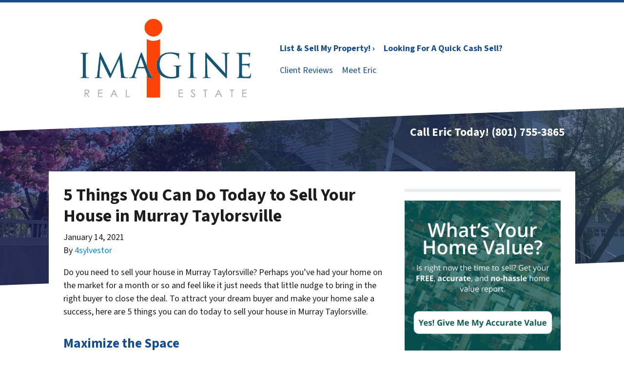

--- FILE ---
content_type: text/html; charset=utf-8
request_url: https://www.google.com/recaptcha/api2/anchor?ar=1&k=6LdJxiQTAAAAAJ6QDC4E3KrZaPAXlf6Xh4nk_VZL&co=aHR0cHM6Ly93d3cubXVycmF5dGF5bG9yc3ZpbGxlLmNvbTo0NDM.&hl=en&v=N67nZn4AqZkNcbeMu4prBgzg&theme=light&size=normal&anchor-ms=20000&execute-ms=30000&cb=j00871hwj0k6
body_size: 49346
content:
<!DOCTYPE HTML><html dir="ltr" lang="en"><head><meta http-equiv="Content-Type" content="text/html; charset=UTF-8">
<meta http-equiv="X-UA-Compatible" content="IE=edge">
<title>reCAPTCHA</title>
<style type="text/css">
/* cyrillic-ext */
@font-face {
  font-family: 'Roboto';
  font-style: normal;
  font-weight: 400;
  font-stretch: 100%;
  src: url(//fonts.gstatic.com/s/roboto/v48/KFO7CnqEu92Fr1ME7kSn66aGLdTylUAMa3GUBHMdazTgWw.woff2) format('woff2');
  unicode-range: U+0460-052F, U+1C80-1C8A, U+20B4, U+2DE0-2DFF, U+A640-A69F, U+FE2E-FE2F;
}
/* cyrillic */
@font-face {
  font-family: 'Roboto';
  font-style: normal;
  font-weight: 400;
  font-stretch: 100%;
  src: url(//fonts.gstatic.com/s/roboto/v48/KFO7CnqEu92Fr1ME7kSn66aGLdTylUAMa3iUBHMdazTgWw.woff2) format('woff2');
  unicode-range: U+0301, U+0400-045F, U+0490-0491, U+04B0-04B1, U+2116;
}
/* greek-ext */
@font-face {
  font-family: 'Roboto';
  font-style: normal;
  font-weight: 400;
  font-stretch: 100%;
  src: url(//fonts.gstatic.com/s/roboto/v48/KFO7CnqEu92Fr1ME7kSn66aGLdTylUAMa3CUBHMdazTgWw.woff2) format('woff2');
  unicode-range: U+1F00-1FFF;
}
/* greek */
@font-face {
  font-family: 'Roboto';
  font-style: normal;
  font-weight: 400;
  font-stretch: 100%;
  src: url(//fonts.gstatic.com/s/roboto/v48/KFO7CnqEu92Fr1ME7kSn66aGLdTylUAMa3-UBHMdazTgWw.woff2) format('woff2');
  unicode-range: U+0370-0377, U+037A-037F, U+0384-038A, U+038C, U+038E-03A1, U+03A3-03FF;
}
/* math */
@font-face {
  font-family: 'Roboto';
  font-style: normal;
  font-weight: 400;
  font-stretch: 100%;
  src: url(//fonts.gstatic.com/s/roboto/v48/KFO7CnqEu92Fr1ME7kSn66aGLdTylUAMawCUBHMdazTgWw.woff2) format('woff2');
  unicode-range: U+0302-0303, U+0305, U+0307-0308, U+0310, U+0312, U+0315, U+031A, U+0326-0327, U+032C, U+032F-0330, U+0332-0333, U+0338, U+033A, U+0346, U+034D, U+0391-03A1, U+03A3-03A9, U+03B1-03C9, U+03D1, U+03D5-03D6, U+03F0-03F1, U+03F4-03F5, U+2016-2017, U+2034-2038, U+203C, U+2040, U+2043, U+2047, U+2050, U+2057, U+205F, U+2070-2071, U+2074-208E, U+2090-209C, U+20D0-20DC, U+20E1, U+20E5-20EF, U+2100-2112, U+2114-2115, U+2117-2121, U+2123-214F, U+2190, U+2192, U+2194-21AE, U+21B0-21E5, U+21F1-21F2, U+21F4-2211, U+2213-2214, U+2216-22FF, U+2308-230B, U+2310, U+2319, U+231C-2321, U+2336-237A, U+237C, U+2395, U+239B-23B7, U+23D0, U+23DC-23E1, U+2474-2475, U+25AF, U+25B3, U+25B7, U+25BD, U+25C1, U+25CA, U+25CC, U+25FB, U+266D-266F, U+27C0-27FF, U+2900-2AFF, U+2B0E-2B11, U+2B30-2B4C, U+2BFE, U+3030, U+FF5B, U+FF5D, U+1D400-1D7FF, U+1EE00-1EEFF;
}
/* symbols */
@font-face {
  font-family: 'Roboto';
  font-style: normal;
  font-weight: 400;
  font-stretch: 100%;
  src: url(//fonts.gstatic.com/s/roboto/v48/KFO7CnqEu92Fr1ME7kSn66aGLdTylUAMaxKUBHMdazTgWw.woff2) format('woff2');
  unicode-range: U+0001-000C, U+000E-001F, U+007F-009F, U+20DD-20E0, U+20E2-20E4, U+2150-218F, U+2190, U+2192, U+2194-2199, U+21AF, U+21E6-21F0, U+21F3, U+2218-2219, U+2299, U+22C4-22C6, U+2300-243F, U+2440-244A, U+2460-24FF, U+25A0-27BF, U+2800-28FF, U+2921-2922, U+2981, U+29BF, U+29EB, U+2B00-2BFF, U+4DC0-4DFF, U+FFF9-FFFB, U+10140-1018E, U+10190-1019C, U+101A0, U+101D0-101FD, U+102E0-102FB, U+10E60-10E7E, U+1D2C0-1D2D3, U+1D2E0-1D37F, U+1F000-1F0FF, U+1F100-1F1AD, U+1F1E6-1F1FF, U+1F30D-1F30F, U+1F315, U+1F31C, U+1F31E, U+1F320-1F32C, U+1F336, U+1F378, U+1F37D, U+1F382, U+1F393-1F39F, U+1F3A7-1F3A8, U+1F3AC-1F3AF, U+1F3C2, U+1F3C4-1F3C6, U+1F3CA-1F3CE, U+1F3D4-1F3E0, U+1F3ED, U+1F3F1-1F3F3, U+1F3F5-1F3F7, U+1F408, U+1F415, U+1F41F, U+1F426, U+1F43F, U+1F441-1F442, U+1F444, U+1F446-1F449, U+1F44C-1F44E, U+1F453, U+1F46A, U+1F47D, U+1F4A3, U+1F4B0, U+1F4B3, U+1F4B9, U+1F4BB, U+1F4BF, U+1F4C8-1F4CB, U+1F4D6, U+1F4DA, U+1F4DF, U+1F4E3-1F4E6, U+1F4EA-1F4ED, U+1F4F7, U+1F4F9-1F4FB, U+1F4FD-1F4FE, U+1F503, U+1F507-1F50B, U+1F50D, U+1F512-1F513, U+1F53E-1F54A, U+1F54F-1F5FA, U+1F610, U+1F650-1F67F, U+1F687, U+1F68D, U+1F691, U+1F694, U+1F698, U+1F6AD, U+1F6B2, U+1F6B9-1F6BA, U+1F6BC, U+1F6C6-1F6CF, U+1F6D3-1F6D7, U+1F6E0-1F6EA, U+1F6F0-1F6F3, U+1F6F7-1F6FC, U+1F700-1F7FF, U+1F800-1F80B, U+1F810-1F847, U+1F850-1F859, U+1F860-1F887, U+1F890-1F8AD, U+1F8B0-1F8BB, U+1F8C0-1F8C1, U+1F900-1F90B, U+1F93B, U+1F946, U+1F984, U+1F996, U+1F9E9, U+1FA00-1FA6F, U+1FA70-1FA7C, U+1FA80-1FA89, U+1FA8F-1FAC6, U+1FACE-1FADC, U+1FADF-1FAE9, U+1FAF0-1FAF8, U+1FB00-1FBFF;
}
/* vietnamese */
@font-face {
  font-family: 'Roboto';
  font-style: normal;
  font-weight: 400;
  font-stretch: 100%;
  src: url(//fonts.gstatic.com/s/roboto/v48/KFO7CnqEu92Fr1ME7kSn66aGLdTylUAMa3OUBHMdazTgWw.woff2) format('woff2');
  unicode-range: U+0102-0103, U+0110-0111, U+0128-0129, U+0168-0169, U+01A0-01A1, U+01AF-01B0, U+0300-0301, U+0303-0304, U+0308-0309, U+0323, U+0329, U+1EA0-1EF9, U+20AB;
}
/* latin-ext */
@font-face {
  font-family: 'Roboto';
  font-style: normal;
  font-weight: 400;
  font-stretch: 100%;
  src: url(//fonts.gstatic.com/s/roboto/v48/KFO7CnqEu92Fr1ME7kSn66aGLdTylUAMa3KUBHMdazTgWw.woff2) format('woff2');
  unicode-range: U+0100-02BA, U+02BD-02C5, U+02C7-02CC, U+02CE-02D7, U+02DD-02FF, U+0304, U+0308, U+0329, U+1D00-1DBF, U+1E00-1E9F, U+1EF2-1EFF, U+2020, U+20A0-20AB, U+20AD-20C0, U+2113, U+2C60-2C7F, U+A720-A7FF;
}
/* latin */
@font-face {
  font-family: 'Roboto';
  font-style: normal;
  font-weight: 400;
  font-stretch: 100%;
  src: url(//fonts.gstatic.com/s/roboto/v48/KFO7CnqEu92Fr1ME7kSn66aGLdTylUAMa3yUBHMdazQ.woff2) format('woff2');
  unicode-range: U+0000-00FF, U+0131, U+0152-0153, U+02BB-02BC, U+02C6, U+02DA, U+02DC, U+0304, U+0308, U+0329, U+2000-206F, U+20AC, U+2122, U+2191, U+2193, U+2212, U+2215, U+FEFF, U+FFFD;
}
/* cyrillic-ext */
@font-face {
  font-family: 'Roboto';
  font-style: normal;
  font-weight: 500;
  font-stretch: 100%;
  src: url(//fonts.gstatic.com/s/roboto/v48/KFO7CnqEu92Fr1ME7kSn66aGLdTylUAMa3GUBHMdazTgWw.woff2) format('woff2');
  unicode-range: U+0460-052F, U+1C80-1C8A, U+20B4, U+2DE0-2DFF, U+A640-A69F, U+FE2E-FE2F;
}
/* cyrillic */
@font-face {
  font-family: 'Roboto';
  font-style: normal;
  font-weight: 500;
  font-stretch: 100%;
  src: url(//fonts.gstatic.com/s/roboto/v48/KFO7CnqEu92Fr1ME7kSn66aGLdTylUAMa3iUBHMdazTgWw.woff2) format('woff2');
  unicode-range: U+0301, U+0400-045F, U+0490-0491, U+04B0-04B1, U+2116;
}
/* greek-ext */
@font-face {
  font-family: 'Roboto';
  font-style: normal;
  font-weight: 500;
  font-stretch: 100%;
  src: url(//fonts.gstatic.com/s/roboto/v48/KFO7CnqEu92Fr1ME7kSn66aGLdTylUAMa3CUBHMdazTgWw.woff2) format('woff2');
  unicode-range: U+1F00-1FFF;
}
/* greek */
@font-face {
  font-family: 'Roboto';
  font-style: normal;
  font-weight: 500;
  font-stretch: 100%;
  src: url(//fonts.gstatic.com/s/roboto/v48/KFO7CnqEu92Fr1ME7kSn66aGLdTylUAMa3-UBHMdazTgWw.woff2) format('woff2');
  unicode-range: U+0370-0377, U+037A-037F, U+0384-038A, U+038C, U+038E-03A1, U+03A3-03FF;
}
/* math */
@font-face {
  font-family: 'Roboto';
  font-style: normal;
  font-weight: 500;
  font-stretch: 100%;
  src: url(//fonts.gstatic.com/s/roboto/v48/KFO7CnqEu92Fr1ME7kSn66aGLdTylUAMawCUBHMdazTgWw.woff2) format('woff2');
  unicode-range: U+0302-0303, U+0305, U+0307-0308, U+0310, U+0312, U+0315, U+031A, U+0326-0327, U+032C, U+032F-0330, U+0332-0333, U+0338, U+033A, U+0346, U+034D, U+0391-03A1, U+03A3-03A9, U+03B1-03C9, U+03D1, U+03D5-03D6, U+03F0-03F1, U+03F4-03F5, U+2016-2017, U+2034-2038, U+203C, U+2040, U+2043, U+2047, U+2050, U+2057, U+205F, U+2070-2071, U+2074-208E, U+2090-209C, U+20D0-20DC, U+20E1, U+20E5-20EF, U+2100-2112, U+2114-2115, U+2117-2121, U+2123-214F, U+2190, U+2192, U+2194-21AE, U+21B0-21E5, U+21F1-21F2, U+21F4-2211, U+2213-2214, U+2216-22FF, U+2308-230B, U+2310, U+2319, U+231C-2321, U+2336-237A, U+237C, U+2395, U+239B-23B7, U+23D0, U+23DC-23E1, U+2474-2475, U+25AF, U+25B3, U+25B7, U+25BD, U+25C1, U+25CA, U+25CC, U+25FB, U+266D-266F, U+27C0-27FF, U+2900-2AFF, U+2B0E-2B11, U+2B30-2B4C, U+2BFE, U+3030, U+FF5B, U+FF5D, U+1D400-1D7FF, U+1EE00-1EEFF;
}
/* symbols */
@font-face {
  font-family: 'Roboto';
  font-style: normal;
  font-weight: 500;
  font-stretch: 100%;
  src: url(//fonts.gstatic.com/s/roboto/v48/KFO7CnqEu92Fr1ME7kSn66aGLdTylUAMaxKUBHMdazTgWw.woff2) format('woff2');
  unicode-range: U+0001-000C, U+000E-001F, U+007F-009F, U+20DD-20E0, U+20E2-20E4, U+2150-218F, U+2190, U+2192, U+2194-2199, U+21AF, U+21E6-21F0, U+21F3, U+2218-2219, U+2299, U+22C4-22C6, U+2300-243F, U+2440-244A, U+2460-24FF, U+25A0-27BF, U+2800-28FF, U+2921-2922, U+2981, U+29BF, U+29EB, U+2B00-2BFF, U+4DC0-4DFF, U+FFF9-FFFB, U+10140-1018E, U+10190-1019C, U+101A0, U+101D0-101FD, U+102E0-102FB, U+10E60-10E7E, U+1D2C0-1D2D3, U+1D2E0-1D37F, U+1F000-1F0FF, U+1F100-1F1AD, U+1F1E6-1F1FF, U+1F30D-1F30F, U+1F315, U+1F31C, U+1F31E, U+1F320-1F32C, U+1F336, U+1F378, U+1F37D, U+1F382, U+1F393-1F39F, U+1F3A7-1F3A8, U+1F3AC-1F3AF, U+1F3C2, U+1F3C4-1F3C6, U+1F3CA-1F3CE, U+1F3D4-1F3E0, U+1F3ED, U+1F3F1-1F3F3, U+1F3F5-1F3F7, U+1F408, U+1F415, U+1F41F, U+1F426, U+1F43F, U+1F441-1F442, U+1F444, U+1F446-1F449, U+1F44C-1F44E, U+1F453, U+1F46A, U+1F47D, U+1F4A3, U+1F4B0, U+1F4B3, U+1F4B9, U+1F4BB, U+1F4BF, U+1F4C8-1F4CB, U+1F4D6, U+1F4DA, U+1F4DF, U+1F4E3-1F4E6, U+1F4EA-1F4ED, U+1F4F7, U+1F4F9-1F4FB, U+1F4FD-1F4FE, U+1F503, U+1F507-1F50B, U+1F50D, U+1F512-1F513, U+1F53E-1F54A, U+1F54F-1F5FA, U+1F610, U+1F650-1F67F, U+1F687, U+1F68D, U+1F691, U+1F694, U+1F698, U+1F6AD, U+1F6B2, U+1F6B9-1F6BA, U+1F6BC, U+1F6C6-1F6CF, U+1F6D3-1F6D7, U+1F6E0-1F6EA, U+1F6F0-1F6F3, U+1F6F7-1F6FC, U+1F700-1F7FF, U+1F800-1F80B, U+1F810-1F847, U+1F850-1F859, U+1F860-1F887, U+1F890-1F8AD, U+1F8B0-1F8BB, U+1F8C0-1F8C1, U+1F900-1F90B, U+1F93B, U+1F946, U+1F984, U+1F996, U+1F9E9, U+1FA00-1FA6F, U+1FA70-1FA7C, U+1FA80-1FA89, U+1FA8F-1FAC6, U+1FACE-1FADC, U+1FADF-1FAE9, U+1FAF0-1FAF8, U+1FB00-1FBFF;
}
/* vietnamese */
@font-face {
  font-family: 'Roboto';
  font-style: normal;
  font-weight: 500;
  font-stretch: 100%;
  src: url(//fonts.gstatic.com/s/roboto/v48/KFO7CnqEu92Fr1ME7kSn66aGLdTylUAMa3OUBHMdazTgWw.woff2) format('woff2');
  unicode-range: U+0102-0103, U+0110-0111, U+0128-0129, U+0168-0169, U+01A0-01A1, U+01AF-01B0, U+0300-0301, U+0303-0304, U+0308-0309, U+0323, U+0329, U+1EA0-1EF9, U+20AB;
}
/* latin-ext */
@font-face {
  font-family: 'Roboto';
  font-style: normal;
  font-weight: 500;
  font-stretch: 100%;
  src: url(//fonts.gstatic.com/s/roboto/v48/KFO7CnqEu92Fr1ME7kSn66aGLdTylUAMa3KUBHMdazTgWw.woff2) format('woff2');
  unicode-range: U+0100-02BA, U+02BD-02C5, U+02C7-02CC, U+02CE-02D7, U+02DD-02FF, U+0304, U+0308, U+0329, U+1D00-1DBF, U+1E00-1E9F, U+1EF2-1EFF, U+2020, U+20A0-20AB, U+20AD-20C0, U+2113, U+2C60-2C7F, U+A720-A7FF;
}
/* latin */
@font-face {
  font-family: 'Roboto';
  font-style: normal;
  font-weight: 500;
  font-stretch: 100%;
  src: url(//fonts.gstatic.com/s/roboto/v48/KFO7CnqEu92Fr1ME7kSn66aGLdTylUAMa3yUBHMdazQ.woff2) format('woff2');
  unicode-range: U+0000-00FF, U+0131, U+0152-0153, U+02BB-02BC, U+02C6, U+02DA, U+02DC, U+0304, U+0308, U+0329, U+2000-206F, U+20AC, U+2122, U+2191, U+2193, U+2212, U+2215, U+FEFF, U+FFFD;
}
/* cyrillic-ext */
@font-face {
  font-family: 'Roboto';
  font-style: normal;
  font-weight: 900;
  font-stretch: 100%;
  src: url(//fonts.gstatic.com/s/roboto/v48/KFO7CnqEu92Fr1ME7kSn66aGLdTylUAMa3GUBHMdazTgWw.woff2) format('woff2');
  unicode-range: U+0460-052F, U+1C80-1C8A, U+20B4, U+2DE0-2DFF, U+A640-A69F, U+FE2E-FE2F;
}
/* cyrillic */
@font-face {
  font-family: 'Roboto';
  font-style: normal;
  font-weight: 900;
  font-stretch: 100%;
  src: url(//fonts.gstatic.com/s/roboto/v48/KFO7CnqEu92Fr1ME7kSn66aGLdTylUAMa3iUBHMdazTgWw.woff2) format('woff2');
  unicode-range: U+0301, U+0400-045F, U+0490-0491, U+04B0-04B1, U+2116;
}
/* greek-ext */
@font-face {
  font-family: 'Roboto';
  font-style: normal;
  font-weight: 900;
  font-stretch: 100%;
  src: url(//fonts.gstatic.com/s/roboto/v48/KFO7CnqEu92Fr1ME7kSn66aGLdTylUAMa3CUBHMdazTgWw.woff2) format('woff2');
  unicode-range: U+1F00-1FFF;
}
/* greek */
@font-face {
  font-family: 'Roboto';
  font-style: normal;
  font-weight: 900;
  font-stretch: 100%;
  src: url(//fonts.gstatic.com/s/roboto/v48/KFO7CnqEu92Fr1ME7kSn66aGLdTylUAMa3-UBHMdazTgWw.woff2) format('woff2');
  unicode-range: U+0370-0377, U+037A-037F, U+0384-038A, U+038C, U+038E-03A1, U+03A3-03FF;
}
/* math */
@font-face {
  font-family: 'Roboto';
  font-style: normal;
  font-weight: 900;
  font-stretch: 100%;
  src: url(//fonts.gstatic.com/s/roboto/v48/KFO7CnqEu92Fr1ME7kSn66aGLdTylUAMawCUBHMdazTgWw.woff2) format('woff2');
  unicode-range: U+0302-0303, U+0305, U+0307-0308, U+0310, U+0312, U+0315, U+031A, U+0326-0327, U+032C, U+032F-0330, U+0332-0333, U+0338, U+033A, U+0346, U+034D, U+0391-03A1, U+03A3-03A9, U+03B1-03C9, U+03D1, U+03D5-03D6, U+03F0-03F1, U+03F4-03F5, U+2016-2017, U+2034-2038, U+203C, U+2040, U+2043, U+2047, U+2050, U+2057, U+205F, U+2070-2071, U+2074-208E, U+2090-209C, U+20D0-20DC, U+20E1, U+20E5-20EF, U+2100-2112, U+2114-2115, U+2117-2121, U+2123-214F, U+2190, U+2192, U+2194-21AE, U+21B0-21E5, U+21F1-21F2, U+21F4-2211, U+2213-2214, U+2216-22FF, U+2308-230B, U+2310, U+2319, U+231C-2321, U+2336-237A, U+237C, U+2395, U+239B-23B7, U+23D0, U+23DC-23E1, U+2474-2475, U+25AF, U+25B3, U+25B7, U+25BD, U+25C1, U+25CA, U+25CC, U+25FB, U+266D-266F, U+27C0-27FF, U+2900-2AFF, U+2B0E-2B11, U+2B30-2B4C, U+2BFE, U+3030, U+FF5B, U+FF5D, U+1D400-1D7FF, U+1EE00-1EEFF;
}
/* symbols */
@font-face {
  font-family: 'Roboto';
  font-style: normal;
  font-weight: 900;
  font-stretch: 100%;
  src: url(//fonts.gstatic.com/s/roboto/v48/KFO7CnqEu92Fr1ME7kSn66aGLdTylUAMaxKUBHMdazTgWw.woff2) format('woff2');
  unicode-range: U+0001-000C, U+000E-001F, U+007F-009F, U+20DD-20E0, U+20E2-20E4, U+2150-218F, U+2190, U+2192, U+2194-2199, U+21AF, U+21E6-21F0, U+21F3, U+2218-2219, U+2299, U+22C4-22C6, U+2300-243F, U+2440-244A, U+2460-24FF, U+25A0-27BF, U+2800-28FF, U+2921-2922, U+2981, U+29BF, U+29EB, U+2B00-2BFF, U+4DC0-4DFF, U+FFF9-FFFB, U+10140-1018E, U+10190-1019C, U+101A0, U+101D0-101FD, U+102E0-102FB, U+10E60-10E7E, U+1D2C0-1D2D3, U+1D2E0-1D37F, U+1F000-1F0FF, U+1F100-1F1AD, U+1F1E6-1F1FF, U+1F30D-1F30F, U+1F315, U+1F31C, U+1F31E, U+1F320-1F32C, U+1F336, U+1F378, U+1F37D, U+1F382, U+1F393-1F39F, U+1F3A7-1F3A8, U+1F3AC-1F3AF, U+1F3C2, U+1F3C4-1F3C6, U+1F3CA-1F3CE, U+1F3D4-1F3E0, U+1F3ED, U+1F3F1-1F3F3, U+1F3F5-1F3F7, U+1F408, U+1F415, U+1F41F, U+1F426, U+1F43F, U+1F441-1F442, U+1F444, U+1F446-1F449, U+1F44C-1F44E, U+1F453, U+1F46A, U+1F47D, U+1F4A3, U+1F4B0, U+1F4B3, U+1F4B9, U+1F4BB, U+1F4BF, U+1F4C8-1F4CB, U+1F4D6, U+1F4DA, U+1F4DF, U+1F4E3-1F4E6, U+1F4EA-1F4ED, U+1F4F7, U+1F4F9-1F4FB, U+1F4FD-1F4FE, U+1F503, U+1F507-1F50B, U+1F50D, U+1F512-1F513, U+1F53E-1F54A, U+1F54F-1F5FA, U+1F610, U+1F650-1F67F, U+1F687, U+1F68D, U+1F691, U+1F694, U+1F698, U+1F6AD, U+1F6B2, U+1F6B9-1F6BA, U+1F6BC, U+1F6C6-1F6CF, U+1F6D3-1F6D7, U+1F6E0-1F6EA, U+1F6F0-1F6F3, U+1F6F7-1F6FC, U+1F700-1F7FF, U+1F800-1F80B, U+1F810-1F847, U+1F850-1F859, U+1F860-1F887, U+1F890-1F8AD, U+1F8B0-1F8BB, U+1F8C0-1F8C1, U+1F900-1F90B, U+1F93B, U+1F946, U+1F984, U+1F996, U+1F9E9, U+1FA00-1FA6F, U+1FA70-1FA7C, U+1FA80-1FA89, U+1FA8F-1FAC6, U+1FACE-1FADC, U+1FADF-1FAE9, U+1FAF0-1FAF8, U+1FB00-1FBFF;
}
/* vietnamese */
@font-face {
  font-family: 'Roboto';
  font-style: normal;
  font-weight: 900;
  font-stretch: 100%;
  src: url(//fonts.gstatic.com/s/roboto/v48/KFO7CnqEu92Fr1ME7kSn66aGLdTylUAMa3OUBHMdazTgWw.woff2) format('woff2');
  unicode-range: U+0102-0103, U+0110-0111, U+0128-0129, U+0168-0169, U+01A0-01A1, U+01AF-01B0, U+0300-0301, U+0303-0304, U+0308-0309, U+0323, U+0329, U+1EA0-1EF9, U+20AB;
}
/* latin-ext */
@font-face {
  font-family: 'Roboto';
  font-style: normal;
  font-weight: 900;
  font-stretch: 100%;
  src: url(//fonts.gstatic.com/s/roboto/v48/KFO7CnqEu92Fr1ME7kSn66aGLdTylUAMa3KUBHMdazTgWw.woff2) format('woff2');
  unicode-range: U+0100-02BA, U+02BD-02C5, U+02C7-02CC, U+02CE-02D7, U+02DD-02FF, U+0304, U+0308, U+0329, U+1D00-1DBF, U+1E00-1E9F, U+1EF2-1EFF, U+2020, U+20A0-20AB, U+20AD-20C0, U+2113, U+2C60-2C7F, U+A720-A7FF;
}
/* latin */
@font-face {
  font-family: 'Roboto';
  font-style: normal;
  font-weight: 900;
  font-stretch: 100%;
  src: url(//fonts.gstatic.com/s/roboto/v48/KFO7CnqEu92Fr1ME7kSn66aGLdTylUAMa3yUBHMdazQ.woff2) format('woff2');
  unicode-range: U+0000-00FF, U+0131, U+0152-0153, U+02BB-02BC, U+02C6, U+02DA, U+02DC, U+0304, U+0308, U+0329, U+2000-206F, U+20AC, U+2122, U+2191, U+2193, U+2212, U+2215, U+FEFF, U+FFFD;
}

</style>
<link rel="stylesheet" type="text/css" href="https://www.gstatic.com/recaptcha/releases/N67nZn4AqZkNcbeMu4prBgzg/styles__ltr.css">
<script nonce="MdoyJAvDdwN6JrDox2fmpg" type="text/javascript">window['__recaptcha_api'] = 'https://www.google.com/recaptcha/api2/';</script>
<script type="text/javascript" src="https://www.gstatic.com/recaptcha/releases/N67nZn4AqZkNcbeMu4prBgzg/recaptcha__en.js" nonce="MdoyJAvDdwN6JrDox2fmpg">
      
    </script></head>
<body><div id="rc-anchor-alert" class="rc-anchor-alert"></div>
<input type="hidden" id="recaptcha-token" value="[base64]">
<script type="text/javascript" nonce="MdoyJAvDdwN6JrDox2fmpg">
      recaptcha.anchor.Main.init("[\x22ainput\x22,[\x22bgdata\x22,\x22\x22,\[base64]/[base64]/[base64]/[base64]/[base64]/UltsKytdPUU6KEU8MjA0OD9SW2wrK109RT4+NnwxOTI6KChFJjY0NTEyKT09NTUyOTYmJk0rMTxjLmxlbmd0aCYmKGMuY2hhckNvZGVBdChNKzEpJjY0NTEyKT09NTYzMjA/[base64]/[base64]/[base64]/[base64]/[base64]/[base64]/[base64]\x22,\[base64]\\u003d\\u003d\x22,\x22w75hwqfDlsOaS8OXw5rDkcOiYMOvcsOKY8Kwwo3DvHDDrDo5Wh8BwpXCl8K/[base64]/[base64]/wp/CkgTDpD7CusO4eUNqwqQNwpZaTcKseg/CssOOw77CrivCp0pCw6PDjknDuDTCgRVAwovDr8OowoAWw6kFasKiKGrCisKAAMOhwq3DuQkQwr7DisKBATwmRMOhN1wNQMOPT3XDl8Kow4vDrGt2DwoOw6LCkMOZw4RJwqPDnlrCnCh/w7zCqzNQwrg3TCUlTG/Ck8K/w6vCv8Kuw7IIDDHCpx96wolhP8Khc8K1wp7CkBQFQSrCi27DlncJw6kXw4nDqCtwcntRCsKgw4pMw61CwrIYw5zDhyDCrQfCvMKKwq/DvRI/ZsKZwpHDjxkebMO7w47DlcK9w6vDomnCu1NUb8OlFcKnG8Kxw4fDn8KhNRl4wrLCnMO/dkItKcKRHhHCvWgywq5CUXNoaMOhZHnDk03Ct8OCFsOVfBjClFIKU8KscsKrw5LCrlZPRcOSwpLCocKOw6fDngFZw6JwEsOWw44XMU3Dox1gI3JLw7sMwpQVV8OUKjd/[base64]/DicK9QMK5bcOow4cwU8OoP8KET2HDjwV5csOpwr/CnRAmw73Dp8KLeMKTaMKuNF14w6dUw419w7U1InwnJWXCswbCucOGKXQ4w7zCv8OKwp7DhC5ow6UfwrLDhC7DvAcIwqjCjMO6MsO5IMKKwoNBIcKMwrkNwpbCvcKuQjQ8dMOQM8Kkw5fDo1QAw7kLw6nCr3HDinpqV8K2wqRjwqAnKmDDlsOLfH3Dnlt8aMK/Im/Dgl3CsFPDoSdnFsKnLsKNw5vDtsKgw7PDrsKma8Kcw7DCjR3Dp1HDvx1NwpRfw6JIwrhYesKCw6TDkcOPEcOswq/CgAvDpcK2XMOuwrzChsOXw73CqsKUw5Rkwo8mw71IGTTCoCfDsk8hScKjacKARMKPw4DCnlp5w71EViLCuSw3w78AIi/DrsK8wq3DlMK0wrnDmyNtw4DCrMOeB8Oqw5d/w4IJG8KFwodZCsKhwp7DqXbCk8KJw4/CvQ8zJsKCwodKHxfDkMKMFFHDhcOTPFR/[base64]/DlMKPISTDkMOnw5F8e8OPw7jDsMKfw79WCFTDlsKVFi48VhbDmsOgw5HCjcKCT0k3fcKVG8OFwq0kwoMdZmzDrcOuw6cLwrrCl2vDlm7DssOLbsKwZAcvCMKDwqJ/woPCgzvDv8KxJ8OWQhbDl8KpIMK7w5M9AjAHBHxDbsO2UnLCmMOIbcOaw4DDusOGBsOyw4BIwrDChsK/w68yw747HcOeDhRXw4RuYMOFw4Rjwow1wrbDqcK/wrvCuSbCocKISsKyM3FWVUxfVcOnf8OPw6xIw6bDr8KAwpbCq8Kqw73Cv017dzkeJgdodydjw7LCssKrJMOrbhPCvU7Do8OfwpzDnhbDkcKgwqdPIiPDpDRpwqJ+LMOUw7Quwo1LC1zDuMKKBMOZwrBtSBEnw6TCg8OlOxTCssOUw7HDp1bDjsKHKlQ/wohgw5wyYsOuwqxzd3PCqDBFw508bsOBfVnCnTPChibCp2BoOsOoKMKxecODNMO6QMO7w7UhDFlPIR3Ci8O+QjTDlsKjw7XDlTvCuMOOw61URQXDgU7CtX1vwqccVsKyXMOqwrVseVw/Z8OowoFSCcKcTEzDrwnDqj8mJwwST8KSwpxUUsKYwpBPwr5Lw7rCr1B5wqVCWRnDh8O8cMOUBD3DsQtABWLDrWHCrMK9UMKTEyAJQS7Cv8K4wpbDpw/CsQAdwpzCvBnCqsKbw4vDj8O4FcKBw47DlsKkEQc8DMOuw7nCogcvw4bCvVvCsMKmDA/[base64]/CnVrCvEPDgETDgmwrwosnBsKvw7zDp8K8wqpkTWXCmmtiG1vDicOgWsOYVmxfw5kkUMO5ecOvwrzCkMOrKiLDi8KtwqvDrS59wp3CvsOdVsOoTsOaWhTDusOqccO/KhAlw48WwrXDkcOVEsOFJMOtw5rCoXXCo3pZw5rCgzjCrThFwpXCvgU/w7lQAz0dw6Qjw5xWGmPDnTzCkMKYw4TChEvCtcO1NcOKDG5qDsKHHcOvwr3Dp17Cs8OIfMKGHiTCgcKdwqfDrcOzLjTCk8OCVsKMwqFOwobCq8OEw5/[base64]/P1ppw4nCq8KNw5vDicKzwqzDjmzCgwnCtn/Dt1rDi8K3WU7CmnUrWMKqw59tw5bCtkbDm8OVM3jDuHHDgsOXQ8O/FMKHwofCmXgZw6EcwpU6VcKZwoRkwqDCoFrDrMKxVUbCpQU2S8O7PlnCkyYQG0FHYsO3wpPCvsOjw7tYBFzCgMKGczlWw505ClbDp1TCiMOVYsKkQsOAdMK8w6jDiyfDmk3CssKswrkaw49ANcKBwrrCii/DmW7DkwzDuAvDqDLCnUjDuA8sGHvCvCcZST5BYcKVYW/DuMOEwrfDu8KXwqZhw7IJw5rDrWTCrWV/[base64]/CjMOPZgLDu8OxARzCjkptGMK7w74YD0NcAg4ew5wOw5IvcWIbw6rDo8OfSnfCqio8WMOOZn7Dp8KhXMOHw51wE1HDqsOEYF7CtMO5NWtjJMO2FMKoR8Kvw5HCp8KSw5N9ZcKXI8Oaw7peLmfDrsOfU2bCjWFRwrANwrNPLH/DnFpswp0SbBbCtj/CsMOywqoDw65MB8K8OsKyX8O1WcOcw4zDrMO5w4jCvnoSw6ggLQFQXw85DMKQRsKBAsKWXcKJdQsGwp4wwoLCtcKLMcOIUMOrw4RoMMOGwrUjw6/CjsOmwrtFwrocwqjDmCsSSTbDgsOKUsKewoDDlMKAHsKTfsOtD0jDvMK0w6/ChhB6wpLCtcKWNcOHw7U3BcO1w5rCkglyBncAwoA9fWDDuHNMw5jCjsOmwrgHwp/DisOgw4/CrcKAMD/Ck2XCsljDicKow5RpbsKGcsKgwqlBEyrCgnXCo3IrwqJ1IT/[base64]/CnsOewpPDi8KTwopXCsKfwoU7wqvDqTxWRVgGBcKCwo/Ct8OHwoXChsOUNnEcTUxgFcKBwrNhw7MQwoTDlsOOwpzChVBsw4ZNw4TCl8O3w4PCgsOCFEgXwqAsOSIgwr/[base64]/Do3vCiEFzwrjDtgrCn8KBCjBAPHLCucOfRsOgcwjCgCbDu8OEwrUwwo7CiyPDuURzw4LCpEHCnTTDpsOjX8KQwpLDvlgROknDpWoDIcOtbsOyeXIEJzrDkGMBQnPCrSR9w5EtwqjCk8OSNMOqwo7CuMOOwo/[base64]/Dj8Orw5YRw6nDrDTDvsKfw5F/wo5rwrcEHnXDk0l3w6fCt2/DgMKqC8K0wpgawqPCgsKfIsOQf8Kgwo1AYVTCmj5NPcOwfsOcHcKqwogQdzDCv8OFEMK1wp3DssKGwo4PFVJ9wpzCicOcOcK0woxyYUjCp1/Ci8OXXsKtNnE5w7bCucK3w4s9ScO9wp5MEcOJw7tMAsK+w6wadcObQmkqwq8VwpjCvcKywojDh8KHccO+wpnDnFJbw6fCkULCuMKXJ8KUL8OGwolFCMKhIcKzw7I2RMO9w7/DrcKUH385w7pQCsOLwoYcw7JkwqnCjx7CnHvCoMKuwqXCmMKrwrbChgXCssKtwqrCgsO1TMOSYUQ6GGdvL3jDil0mw6fCp3PCp8OLWVEMa8KFDgrDux/CpmnDtcO5C8KHdAPDmsKxZGPCn8OeJ8OxXUbCsAXDmQzDsxVXfMK/w7Zhw6bCn8Orw57Cgk3CsGFQEip/HUJ9YcKNMRB5w4/DnMKzLxkHCMOUMzhbwonCsMOqwoNHw7LCuGLDuCrCtMKJPF/Cl3YjDTVKY15sw6wkw6TDs2fCncOtw6zCv1kxwrDDv0YIw6/CiQsKCDnCnWjDkcK8w4sHw6DCr8ODw5LCvcKOw4N+HCITO8OVIyQyw5XChcOlNMOIPcOBO8K0wrzCpSZ8BsOsUsKrwq1Iw6fCgCjDizLCp8Kow7/CijB8N8KFTFxSHV/DlMO9wrtVw7XCiMKpfU7CozRAMcOew5wDw5Q5wo45woXDu8KDMl7DtMKHw6nCqGPDnMO6YsOow6Izw6HDqmjDq8KMNsKgVwhUEMKew5bDpU5IY8KzZMOIwqFLScOvIhUQLcOtLMOCwpLDhQNTbhgWwrPCmsK7d2rDscK5w5/DukfCuyXDi1fDqxIYw5rCrsK+w4PCsCEQGjAMwrR+O8KVwrBRw67DiTDDklDDunJdCRfCpMK+wpfCosOvS3PDkSPDhSbCuiLCkMOvcMO9UsKuwo5EEsOfw6tiXsOuwq4bV8K0w7xmWSljUFrDq8OMCyLDly/DrXjChRjDmFQyMMKaR1c2wpjDgsOzw5ZkwpgPMsOwVyDCpzPClMKkwqpiREHDocOTwrMnZMOAwrrDr8KeQMOvwojCgyY4wo7DrWVzP8KwwrXCo8OOb8KZNcKOw5MqK8Oew4VBIcK/wp/DrRzDgsKzO2TDo8KsWsOCbMOqw7rDgMKUdwjCtcK4wrzDtsKGL8KlwonDucKfw49RwrNgBUoFwphNRF5tWg/DoyLDoMKyNcK1RMO0w61OCsO5HMK/w64owpnDj8Kww4nDsVHDscO2c8O3ajVKOhTDlcOvQ8ORwrzDk8OtwrhMw7XDkSgWPn3CoC4jZVs3O1YUw7s3CMObwpxpFifCtxzDk8OlwrlOwqNKGsKNMh/DsTcESMKcRi1Zw5LDsMOuasKxWX9Dw7JyEy7CksONYgTDrzRNwqrCtcKBw7d7w5LDicKDTsOTfkTCo0XCjsOTw7nCkWwBw5PDisOcw5TDly4Qw7ZNw7UvQcOiBsKJwofDmE9uw5Y/[base64]/w5ctwr0aYmhGwrtMH8K1wpgIPF7CiCrCjlJUw7dywphjO2rDtyfDrMKOw4A7BsOyworCl8OgXA0Fw75AYEcyw4sxNcKNw6NawrFkwqowdcK5NsKjwq5AeAZlMn/[base64]/Cv1pJOWp8w6JywrjCtVN6wrxvw45KehvCosO0DMOtw43DjX4GalxJHTzCvcOLw5zDk8OHw7FUUcKnTVlywpbCkwhxw4fCq8KHDivDtsKWwqsBBn/CkhtZw5wwwoPCvn5qTcKmYEk2w7xZMMOYwrQ8wqcdecO4SsKrw4xlSVTCuUHCjMOWIcK8N8OQKsOEw7bCpsKQwrIGw5HDiEZSw5PDjyjCuXd9w7ARK8OJIS/ChsK/wo3DrMOqVsK1VsKLSBkIw656wo5SFMOowofDqjbDqSYIbcK1DsKsw7XCrcKiwoLDu8ORwoHCj8OcbMOCBl0JC8KicWHDo8OUwqoVYxhPUWnDo8Orw57DnRFrw45vw5BIWCLCh8OLw6jCpsOLw7xJcsKpw7XDoDHDm8OwEXRRw4fDlU4hRMOqwrcNwqI3R8K/OAFwWBd/[base64]/woIGUcKXwrbDuEfDt8KRw77ClMOIOV5XwpE7wpvCscOpwoEsCsO6M37DocOlwpLDusOFwqrCp3jDghrCmMO7w4/DtsOtwo0Cw69uPMONw50hw5ZPS8O1wpU8fsKkw65pa8OPwqtBw6pIw4TCkhjDlhzCuzrCr8OeasKCw6VJw6/Du8OEDMKfJhQWVsKxGyAqLsOeAsONFcO2NMKBwq3DuXLDsMKww7bCvi/DnglUVxfCqCtJw5Jmw41kw57CgyTCtgjDmMKcTMOPw7FKw7rDqMKkw6HDoXlYbMOsJ8Olw63DpcOnBSd7B1zCvmpKwrHDtmFOw5jChFLClnt6w7ESM23Cu8O1wr4uw5HDomNRAcKJIsOVAcK1Sy0GCsKNbsKZw69RQVvDrWbDkcKtfV9/[base64]/[base64]/X8O/[base64]/wrDDoiUIw5LCvcKGf8KveMKDw5EvRXhiw5LDnMOwwqsyak/[base64]/[base64]/wpvCqMKfwoXDmRRxw744w4/[base64]/DmX8/acKOwrjClcKzwpZtw5VFwq/Dg8K3w6fCtMOjMcKjw5HDs8Oywp5fdzrCvsKew6zCvcO+DWfDu8O3wprDncOKATDDoToAwrpVeMKIwqLDnmZnwrQ+RMOAWnkCYHt9w47DtG0vScOrSMKcOEIVf0FnH8Oow6/CssK/XsKuBXVoJ13CjCxGfg/DsMKGwrXCoRvDrXPDvMKJw6fCkT7CmC/[base64]/ChMKlI8OIB8KywqDDvMKVw5VZw4bCscKcw5M2WcKYesOjBcOBw6vCuWzCtMO9DyzDvX/CtG4RwqLDlsKEO8Olwq0Twr0tGnoowo0HKcKyw5MPEW0tw5sMwpnDjWDCs8KnEUQ2w4TCqD5SecKzwqrDlsOiw6fCsSHDpsOCSm1Uwp/Dq0JFIMOMwrhIwqfCrcOSw5g/w4E0wpLDskFzRmjCn8OWLFVTw5nCgsOtKl46wqPCq2bCpSg7GEDCnEk6NjTCojHChj5IOW3CjcK9w4/Cnw/CvjUAA8Klwoc3BcKewqsKw5vDmsOwMgx7worDtFzDhT7Dm3bCtysPVsO7GsOgwpkBwpfDqT54wrTCrsKkw5rCryrCpQdNPgvDhsOBw7kGY11lJcK8w4vDjBHDsTRqWwbDg8Kgw5zClsO/YsOcw7XCuysuwppkIX4LCWvDicOMScKNwr1cw4DCqlHDvULDgm5tUsKrb0wkUn5+eMK9L8Ktwo/[base64]/w7XDhsKnw6lywofDr8OtcsO3cMOSw6VXwrEZw54iSkXDpsOMT8OEw6IJw4tAwrQRD3phw75Ew6N6KsOPLllAwrrDm8K1w63Cu8KRNRrDrAnDhDzDgX/ChsKWHsOwNhXDs8OqXMKYw7xeDCLDj3LDqgHCtyo5wrTCrhk1wqnCpMKmwqEHwpddLHXDlsK4wqN6El4KXsKMwpXDqMOdPcODMcOuwpU6OcKMw6/DkMKyUSlJwpXDszoSW05nw63CocOjKsOBT0/ClHluwqJcGEzDuMOZw79YJjVtCsK1wqQpZsOWccKKwpU1w5wANGTCmVQHw5/CoMKzPj05w7wcw7IocMK6wqDCj3vDi8KdcsK7wrLCgCFYFkLDg8OEwrzCilXDtUxlw45lKjLCpcO7w4lhSsO8LMKoBltmw6XDo3cew4llem/Ds8OCA1FXwrl9w4HCvsOVw6ZJwrDCsMOuRsKlw5oqcwZ+OQNTcsO/IMOywqI8woYKw5NsSMKsPwpCVyAEw4bCqS7DvsK/VS08UzoTw7PClmt5S3gVIk7Dn3PCog00J0BXwoTDlQ3CqDFAcGknSlIKN8K3w4gtR1DCk8KIwod0wrAyYcKcH8OyN0RQPsOrw59vwr1/woPCk8OpXsKXECPDmsKqLcKBwp/DsCJ1w6DDmXTCiw/DpcOww4nDocOgwpEZw4huAzUmw5I4djo6wr/[base64]/[base64]/Cjzkfw4PDt8KgwqAEXT3DnTjCmsOsw6Ztw4vDk8KbwqHCmWbCncOZwpjDq8Ouw7EmJR/[base64]/OMOdwptGw6ZmNcOfQHcZZ1XCvBbDhsOuwo/Dq0FTw7HCjF3DlsOHLXHDk8KnMsOfw7JEIRrClCUWYnjCr8KGbcOOw50Fwr9CcDI+w4LDoMK4X8KHw5l/wq3Cl8KSasOMbhQiw7UqQsKZwo7CvE3CtMOEbMKRDkPDuHt4F8OLwpgjw6bDmsOEC21BJWBlwpFQwo8BJ8Kbw7obwovDqkF0wofCjQ5Zwo/ChhdnScOhw6PDjsKsw77CpH5dGRfCjMOGVyxEfMK6KBLClHPDosObdWPCpR8UJR7DmwzCjsOzwpLDtsOvFznCvwgVwrbDux0Ewo7Cp8KjwopFwpPDuyN0dhTDiMOSw69pNsOvw7fDm1rDicONQQrChVRowr/ChsK1wqI7wrY6P8KDLUpNFMKuw7gLaMOpEsOlw6DCg8OPw6nDoDNOPcKTScKVQl3CizZWwpsvwqkDBMOTwpHCmEDCgmF3R8KPGsK6wq43CmY5LBwra8K2wqrCogfDrMKMwr3CjHcFDX0PXEtNw4E2wp/DhVVNw5fDvknChWPDn8OrPMO7GsK8wqhoYwLDu8OyDGjDjcKDwq7DlivCsm84wq7DvzAYw4DCvzjDmMOFwpVmwpPDhcOYwpdawrYmwp5/w4cdKMKyBcO4OxXDmsK/L3Y1YMOnw6YMw6PDl0vCqBgyw4/CjMO5wrRJGsK+D1XDjMOvc8O+YivCjHjDpcKRdwpwAgDDs8OyaW/[base64]/CvErDl8O7BS0jTsOdwq/DlF/DjzrDk8KRwrDCncOhwpNLw5pAAGnDik3CoTrDjzTDsi/CvsO1AcKUVsKTw63DimYHQmTCgsOTwr9rw7xmfibDrCE/[base64]/DhQTDiXLCqgnDgCTDrGJNwqDDrjbDj8O7fxMvK8KZwrYBw6cMw7fDjxsZw5BFLMKHeRfCtcK2F8OxWUXChxXDvRcgNyoRLMOfLsOIw7Qgw4J7O8O/wpvDl0MNJXDDn8KfwpIfAMKdBGLDnsONwoXCicKiwopEwqlDeSRlBFTDj1/CmmbCk3HCgMO0P8ONU8OYVUPDhcOtCD/[base64]/[base64]/[base64]/cQbCucKfwqg1w7ZtVcKCw4bDhMOEwpTDg8OeSnzDlHlYMXPDi0xcVAQGfMOIw4s6YsKqasOUYsOmw74sSsKwwqE2E8K6f8KGcUAqw7vCrsKsdsO0UDk6SsOFT8OOwqjCvxMFTgRMw45NwonClcOkw5YBDcOYOMOaw6tnw57CkcKPwpJiaMKKW8O/GCnCusKsw4EZw6xTGGRxQsKswq4dw4B6wrE1W8KXwo4QwpNNFMOdAcOxwro+wo/CqG3Ci8OPw5PDs8KyPxUlf8OWaTLDr8KCwqFswqLCu8OtFcKjwovCtcODwq8CRcKQw6sHYyfDixkNZcKhw6fCu8Oow7MdRnjDhjXDlcKeAnbDgRhMaMKzOk/DocOScMO2P8O9wrkfJMOdw5/CrMOYwpLCsS5jFFTDpzsXwq1mwp5aHcKKw6bCgcO1w716w4zCq3gEw4TCnMKAw63Dn0YwwqBHwrFSHcKZw6nCvgXCh0TCpcOGXsKMw5rDlMKhEcOMwpTCgsO0wrwRw75QT0vDsMKGCAZbwqbCqsOjwp3DgMKtwoFTwo/[base64]/DksOLw70gHcKpw7JWQsOIw5bDq8KrAcK3wqpMwq9rwpDCh0HCiQ3Dv8OUI8KwW8KpwovDpUtTYWsXwpPCmsO5ZsOWw7YhIMObZHTCvsKTw4PClDDCkMKuw5DCvcOiT8O0UjZ5WcKjIz4Rwo9aw7DDvTZ3w5N7w6UdHTzDt8KBwqNmP8K3w4/Cjnp5WcOBw4LDuGXCoysnw7YTwrIVJ8KFcXwowqfDicO6D2F+w65Bw47Drh8fw4/ClARFaQ/[base64]/Cg8KGEcOAw4DDlSYcwqBjwoJ0wrJSwqDDhAbDonXCnXN6w4rCmMOmwq/DvFHCrMOGw5vDpnDCkBzCnX3DjMOAfWnDgRvCucOlwpHCgMKfL8KKRcKHIMKBGMOsw6bCrMO6wq/CtGoNICADZmJiKcKaIMONwqzDtcKxwqJpwrLDrUAcF8K0bwJnJcO5UGgRw6c9wrJ8PcKSY8OsDcKYb8O2PMKFw4tNXl7Dr8Oyw58leMOvwqM7w5fDl1XDq8OTw4DCucK4w5LClcOzw7VLwo9WXcKtwqpzKzvDn8OtHsKZwos4wrDChFvCrsKbwpXDmnnCrsOVSwc+wp/[base64]/DucOXfsOmwoZqNcKMwrzCisO2WcOnC8OdKgbDhV8ew7Jew6zClcKGNcOcw4/DmAtYwqrCucOqwolFNmjCnMO+KcOrwo3CrljDqjsewpsqw70ww7pJHjbCqlMLwp7CiMKvYMKDGW3CrsKtwp0qw5TDizlHw7VeGQrCgV/[base64]/fwPDlxrChMK2RVDCpUvDqQY4HMOhASAtR1bDtsOEw4Iaw7IQacO6w5HCulbDg8Kew6hwwqTCvlrDthF5QjjClxU6VMK5ccKae8OVNsOIZsObDkrCosKlGcOQw7rDi8KwBMKTw6NwKFzCpTXDrXbCnMOYw5sPL2nCvmvCh35SwqNdwrNzw7dEYkV/[base64]/w4bDhMKcNMO1NkcpPcO3wqcwwq7CrMKFHcOiwpHDjWvDksKdTcKkaMKaw79uw7/DjDpQw47Dk8KIw7nDhFjCpMONe8KxDkNhERQxWzNjw6t2XcKrAsODw4zCgMOjwrzDvCHDhMOhFUzCgmPCoMOOwrR3EzU8wot/w4Jsw6DCpMOxw67DosKWW8OmNGIGw5wXwqRfwqRNw5nDucO3S0rCnsOQaEvCtRbDlFnDusOTwpnDo8OkQcKtFMOew79vbMOTOcKdwpAlYmLDhVzDs8OFwovDingUGsKDw6YYEGBMW2Anw7XDrQ3Cr2EvKVLDmFzCgsOww6bDlcOXw5TCulpqwpnDpE/DrcOAw7zCvXhbw5tbLsOKw6bCmUUMwrnDhMKdw4RfwrLDjFHDvH3DmG7CmMOBwq7CoA7DkcKSY8O+diXCv8KgEsOqM31+NcKIO8OBwonDkMOoccKiwqfCkMKLAsOtw4lNw6TDqcK+w5U9L0DChsOaw7F+QcKfIEzDtMKkFArDsRwIUsO6A1fDrCgLIcOUMcO/S8KPZmsgcQkWw4DDvVlfwpIPF8K6w5PDl8O3wqhzw75Zw5rCm8OlPsKew6dvdirDmcOdGMKDwpsyw5gww5jDjMOJw5oOwq7Dn8OAw4Z/w4jCusKqwrLCrMKVw41xFAXDisOkDMOBwpDDoXQ2wrfDq1Mjw6sdwoNDJ8OwwqhDw6law6vDjQlPwofDhMOEMVLDjxEuay4Sw69RLcKScCgcw49sw4PDt8OHE8OCHcOaSQ/CgMKsIyrDusKrGnVlH8OywoDCuhTCiWFkCsKLdlbDiMK/WScKQMOnw5/CuMOyIEgjwqrDih/Dg8Kxwq3CkMK+w7AewqrCkDQPw5h0wphMw60zLSjChcOfwo0ywqY9O38Ow5YwLcOWw6vDtXBwAcOhb8OLOMKYw6nDuMONJ8KBccK2w7LCo37Dl1PCni/Cq8KLwobCtMKnFkrDrHtCX8OEw6/CrmNcRitRSUAbT8OUwosKLjBBImVlwpsSw5URwqlVIMKww4UbK8OOwoMLwoHDhcOcOm4PGzLCtScDw5/CkcKQFUZcwqp4AsOpw6bChArDmRUqw6EPMsOlNsKmPzDDhQbDiMOpwrDDjMKHZjl4B2hww5JHw5Ibw6jCucOTOxXDvMKkw7EtJg5Nw79dw53Ch8O/w7ZvNMOrwoPDuDDDtQZ+C8OlwqNiB8KGTEDDk8KEwqhAw7nCkcKfcQ3DnMOOwoAXw4Qiw6XCrgICXMKwER1oQHjCvsKyFxw5wobDrcKFI8OFw7jCrCgKMsK2esOawqPCtWgQcCbCkCJtZcKiOcKcw4h/AxTCpMOOFx9vc0JdWT0BOMK1Pn7DvQjCqXMjwofCi1N2wp0Hw7/Cp2XDizBNIE7DmcOdQEvDinE8w6PDmgXChsOCWMKuMwJgw53DnELCjGpmwrnDpcOzCcODAMOFwqvCvMODaAtrDm7CkcK2IQXDvcKTLcKnD8OJRQXCpwMmwqrDnHzChVLDtmcUwpnDscOHw43DrBwLRsOyw4p8D0YjwpYIw60pAMK1w5wowpZUdHF/wotAZMKDwobDm8O/w60gBsO4w7LDkMOwwpAtHRHDs8K4V8K9STPDjQMCwq3DuRXDrBF6wrzCjsKeFMKpJSTCocKDwq8aCMOpw5/ClgwowqRHDcORbsK2w7bDn8OmKMOawpdQDMKaKcOJCjJEwojDvjjDvzrDtmjDm37CuAM5fmgbV0NzwrzDm8ORwr1kbcK/Z8OWw7PDp2/[base64]/wpXDnTUoWEhfw63CsHYOw58Iw4kiJ35XAcO5w6BPw6hEaMKAw4I3N8KVJcKdOBvDrsODbApMw7rCi8OOcBklbQ7Dt8Ojw5hOJxQlw7o+wqjDoMKhVcOYw4ssw5DDlX/DpsKuwoHCuMOQB8OefMOiwpjDgsKSacKkdsKGw7fDmxjDjFHCsUB7EDbDg8KEwpLCjSzCksOMw5F5w4HCoWQ4w7bDglgxI8KzWHzDl17CjCvDlAPDiMKvw6cxHsKbY8OHTsKYIcOgw5jCrsK3w5wZw50kwpw+D2TDhmLDqMKaYsOHw7Q7w5/[base64]/DvC5kJUcnDsOXw6LCsnlYw4xydsKzHsKiw4zDukLCjAvCpsOKfMOQY27CksK1wrXCrGkNwo9dw7IUFcKmwp0dChfCvU58VD4RFMKEwqPCmCxkT38ewqrCtsKVCcOUwoXCvlPDvG7CkcOnw5cqRjNbw40mMcKgMsO/wo7DkVg4UcK6woFEf8Osw7LDuxXCuy7CtngKLsOpw6Mvw45Aw6NSLVHDr8OhC0kFDcOCS2wXw70GNnLCp8KUwp0nLcOlwpgxwqfDrcKWw4Jqw43DrTTDlsOswp92wpHDjMKewowfwrd6UcOLYcKvFzAKwoDDvsOiw5/[base64]/[base64]/w5PCkSUgw6A1w5/Ct8OGU29qMT8awpHDmCnCmT7CnXvDg8O2HcKWwqjDgB/DkMKCZBHDlAZaw40/[base64]/J2oZIcKkw4fDnU/[base64]/[base64]/DoHbCkGHDg8K9w55KwrokwrUqwq8mw4DDqgwRU8OpZMOVwr/CpS1zwrl5wpsZPcOhwo3CkS7Cn8KWG8O8IMKhwpXDinXDpQhEwrLClcOxw4MNwok3w7bCisOxTBnDpGUPEUbCnjXCgCjCmyJTZD7DrsKebjxTwo/CoWHCoMOWVcKbSDRQIsOKT8KZw4XCgSzCg8KaLsKsw6bCgcKVwo52f2PDs8Kxw7tJw5nCm8KDH8KdeMOOwpPDicKswq4GYMOyQ8OHUMOIwoBEw5FwbkJnRz3CisK7BWPDscOrwoN/[base64]/w5jDtgjCnzLDr1lxNsOHZ8KFwr3DtyPCgCxdKD7DqA1mw4QWwq48wrXCjDHCgcOhEj7DlMKPwp5HHcKVwrfDumvDvcOKwroMw5FjWcK5L8ODPsKnOsOtHsOmUm3CtFPDncO0w6/[base64]/CqjDCkE53wr3CiG19JjLCr2BiTENqw4bDlcOswrV/w43Cl8OOF8ODFsKSC8KkGRdvwqrDnx/[base64]/DlMOtWl5jRsKGI8OKXcOpw7AWwq3DmMO9PsKvJ8Olw6Z0UhhQw4c6wpMuZyUpQUzCpcKwYxPDnMKewq7Drg/DsMKdw5bDkRMLCDklw6rCrsOpF0lFwqJZA38pDiLCjVE6w4nDscOENFpkTmU8wr3Dvh7Cv0HChsOFw5/CozBCw6gzw6wLCcKwwpfDvn06wo8gXzp8w4UKcsOxPDzCugIlw51Cw4/CkHQ5BxNdw4kkIMOAQmJdE8OKQsKrCzBDwqfDtMOuwo5+HzbCj2LClBXDnBFFTR/Cg3TDk8KcGMO4w7INQhBMw7w6P3XCrAtxIicWLkJwQRsHwptKw4Rxw4guGMK9TsOAZEHCgiJ/Hw/ClcOXwqXDksKAwrNbesOWPUTDtV/Dr09fwqp6XcO/diMxw61CwrXCqcOnw4JlKlcwwoJrS3rDiMOtaRtgO09FSmBbZQhqwpdQwoDDswYfw45Qw587wq0Fw6Eow40gwqduw53DthPCuhlTwqnDh01SBiMaQCYLwphiKUYNSEvCgcOWw7rCkWHDgHnDlS/CiXhqAn5uSMOVwpfDt2B0ZcOKw7ZcwqrDosOBw5RMwqZOOcOaRsKSCwXCqMKEw7dKMMOOw7xSwpnCpgbDlcO3BzjCnFN4SQ7DvcO9QMK5wpohw4TDjcKAw5TCo8KsR8OnwpFWw7TDpgrCq8OTwoXDmcKbwrMywptzfzdtwpQoJMOCTMO+w7Qrw5/DosOfw4wLXC3DhcO0w5rCiC3DuMKgAMOjw7bDjMOTw6/Dm8K1w5PDmzUGFmoEGMOtQTHDoyLCulgRGHAnVMKYw7XDpsK/OcKWw5o0AcK5NMKhw7oDwoIKJsKhw74Xwp3CqntxAlsYw6bCtWHDt8KzG3HCh8K3wpkVwo/Cqg3DrQIkw6onCcKUwrYPwpInMk3CtcKywqMXw6nCrz/DgCovKFvDg8K7MBwJw5oiw7ApMgrDrhPCucKOwr89wqrDpGxjwrYwwoJLZX/CjcK8w4Mdwqk8wptNwotrw4pGwpckcycRwoHCu0fDlcKlwoHDvGsPGMKkw7rDmMK1LXYZHS/Dl8KGPQvDnsO7dMO7w7XCjDdDL8OjwpU2BsOlw7lfbsKDEMKQYG5wwovDucO5wqXDlW4uwqpTwprCkjjDl8OeZEZpw65Qw6FDNzDDpsOKd0rCii4DwpBGw4MKTsOsRxM4w6LClMKYaMKNw5pFw59HcDACeQfDqlstIcOZZC/DkMOsbcKTXWw1cMOyMMO9wprDgHfDq8K3wqAVw7UYOQBMw4XClgYNWMO9w6IxwqzCpcK6AxYUw47Dum9rwp/CpkVyH1PDqizDvMOeFWd0w4jCocODw6sZw7PDhVrCmDfCknbCriEMZxjDlMKhw7VEAcK7OjxJw5sww7kUwqbDlBFXF8OTwo/[base64]/DtMKQTCJwwog5G8KeY8KIEEglHcO5w4/DkH9QwrUBwobDlnzCpRnChWMAIWzCtcO8wr3CgsK9U2jCusOcXgoXPXIuw5TCjsKjZsKvMirDocOBMzJqYQ4Ww6EqUcKPwr/CpMOZw4FFWsOmekxPwo/CpwtTb8KTwobCn1c6bRhiw7vDqsO1BMOMw4zCgCR6J8KYaBbDj0fCoFwmw7M2VcOUAcOsw6vClGDDhVozMsOnw7BsbsOkw5bDksK5wohcBl0gwp/[base64]/wp3Cl0stEsK/[base64]/DgyzDqMOrw7A9wqdnwoQkwojDoBgrAsO6egNkWcOhw4V0HUYCwp3CgyLChxBnw4fDt0TDmEPCoUd7w7kgwqLDv0JkKX/DiXbCn8Kvw5Ncw45oAcKWw4rDm1vDkcOywpp/w7nDkMO/w6LCsB/DrMO7w68QVcOsZyzCssKWw755c0FCw6cdUcObw5HCpVrDgcKCw53DlDzCqcO/bXDCsmrCthXCrA8oHMKpfcKtTsK1TsK/w7pTT8K6bXFiw5RSPMOdwofDhhRfGUMhKmkWwpPCo8Kqw6ASK8OLMhBJQAQiJ8OtBlRAdx5CFFQMwqEYeMOaw6UGwrbCs8OvwoJ9QC5SZcK4w4d9wq/DtsOoWsKibsO4w5/DlcKgIFMhwoLCucKMPsKYQsKMwojCtcOIw65+T1MefsOhWxZ7LFksw4bClcK0eBVmSXlpO8KIwrp1w4Rtw7UhwqARw43Ctks0DcO4wroMXMOYwpXDjlEQw4HCkSvCgcKEMxnCusOEeGsuw5B9wo5Mw7R5ccKLU8OBeHfCi8OvMcKAfy1GesOVw7Zqw4l1McK/YT4Qw4bCokJwWsKALHDCiUrDrMK7wqrCo2leP8K5D8O8ewHDh8OSbi3Cv8OVDE/CocKCb1/DpMK6eD3DvQHDtS7ChzPCjlLDsANywqPCusOcEMOhw6k8wpNDwqXCosKONXF8BxZ0wp/[base64]/WEdlPjDCkFLCgHXDqcOmBcO1Byopw4tpMcOIQAlcwr/DvMKbWmrChMKIHntOS8KSCsOlNVTCsmQXw4MwMXPDhzQFFmvCq8KlE8Obw7LDvVYgw6sdw58WwpzDmj4EwqTDncOlw6EjwqHDrcKFw5FLVsOdwqTDnT8CPsKZMsOkGTIQw7J8Cz/DlcOmbcKQw7gdYMK1QmPDh3DDtsKIwqHCmsOjwrJbPcOxSsKfwobCqcKHw685woDDvgbDssO/woMWSnhGOBpUwo/Cu8KqNsObXsKTZivCk3rDtcKDwrkMw4gND8KjCA1bwrbDl8KJWk4ZcXzCiMOIHnHDvRNHXcO7QcKhUV1+woLDocOlw6rDhj8mB8OOwpTCosKDwrwDw5Jxw7h6wr/[base64]/DnsKTw6zCklbDicO1worCu8OeTjQrw6LCsMK7wozDlUZhwrYAaMKUw4BwKsO3w5MswqMdaCMHcXLDuAZ1XARkw4dowo7DqMKNwrTChRBlwpUSwpwLPgwxwojCicKqXcOZWsOtf8KqTTM6woomwo3DhkXDuX3Ck3Q/PcKfwrN2CcKdwo91wqfCnlTDp34BwoHDkcKsw6PCl8OzCMOpwq7DlcKgwqpQRMKyehlkw5fCi8OowrzChHkrGzxlMsKHJiTCo8KoQi3DvcKvw6/[base64]/[base64]/GcOUw6DCiyPDo8Okw57DrU9vRcO4wogmA8KEwojCqVJbPX3DhHAbw5fDgsKnw70hRhbCu1JzwqbCny4cDFrCpWwtQsKxwqFtVMKFMCZYwojCrMOsw6DCnsO/w7nDpy/Dn8KLwrDDj1XDq8KiwrDCmcK3w5AFHj3DuMOTw6TCj8KcfyIEWjPCjMOtw5tHesKuO8Kjw64QUsO+w5tqwrXDv8Ocwo/DgMKGwrXCrlzDlT/Ch1LDmsOibcKrfsO1RcO9wo7DuMOOL2HCo0howrwHw4waw7DChMODwqZtw6DCknstL2EnwrNvw5fDvB/Cml5zwqfDoyh8LVTDpnVYworCijDDmMK3QmFnLcOCw6/CtMOiw7cFNsKcw5XCmyrCnQTDpEEawqZtdH4Fw4B0wqg4w5oyNsKBUibCicOxRxDDkk/CnBjDssKYUDp3w5PDgcOAShTDuMKMZcK5wp1LVsOnw69qX3dABFISwrfDpMOyccKYw7jDs8Onf8OCwrMQLcOELE/CrXvCrFLCgsKewqLClQoYw5VcG8KEdcKGMMKeWsOlRCnDp8O5wpQ/CjrDqQcmw5nCnS9hw51HZT1ow5Esw71sw6PCgcKOQMKqTxYnw589CsKGw5DChMOtSVbCqH8yw6cgwoXDkcKFATbDrcKyaH7DhMO4wqPCssOJwqLCrsKPcMOOLFXDu8ODFsKhwqQ2QVvDtcOAwog9WsKOw5rDgxA6GcOTdsKdw6LCt8KVInzCq8KoOcKBw7PDvk7Chj/[base64]/XMOxw7w5KsKNwqVDJsKowq7CmxFWeQHCkcOxM2hfw4sKw4TCm8KbYMKcw7wdwrHDjMOSDyQlFcK4WMOWwr/[base64]/DmMKZcsOiU0XDjsOWKXwLMMKrbE7CjMKkUMOnZ8K/wpoecAzDi8KcG8OLEcO8wqzDjsKNwoXDvHLCl0Y5I8Osf1DDjsKSwqwGwqzCtcKDwoHClykdw5owwrzCtADDrz9JAwtJSsOjw47Ch8KgIsKDecKrU8O2dn9HGz40GMKVwqc2SSrDrsO5wr3Cv3sjw4zCo1ZICsKHRzDDjMKow4/[base64]/[base64]\\u003d\\u003d\x22],null,[\x22conf\x22,null,\x226LdJxiQTAAAAAJ6QDC4E3KrZaPAXlf6Xh4nk_VZL\x22,0,null,null,null,1,[21,125,63,73,95,87,41,43,42,83,102,105,109,121],[7059694,551],0,null,null,null,null,0,null,0,1,700,1,null,0,\[base64]/76lBhn6iwkZoQoZnOKMAhmv8xEZ\x22,0,0,null,null,1,null,0,0,null,null,null,0],\x22https://www.murraytaylorsville.com:443\x22,null,[1,1,1],null,null,null,0,3600,[\x22https://www.google.com/intl/en/policies/privacy/\x22,\x22https://www.google.com/intl/en/policies/terms/\x22],\x22ZCNm3UrHE6yVwLhZf+gi4QjHyAuNpqkpVmEKSxJekxE\\u003d\x22,0,0,null,1,1769666003321,0,0,[129,242,66,108],null,[88,89],\x22RC-jvcfOX9O99lRQw\x22,null,null,null,null,null,\x220dAFcWeA4M5mgWJc1nvv62H94PUg6grIeum-SIgnVtArHy83UYOG3rx-AsYdV-zOcBtpXwohXr5fNRry0IL7k-D8Gs9ugNjXglNQ\x22,1769748803230]");
    </script></body></html>